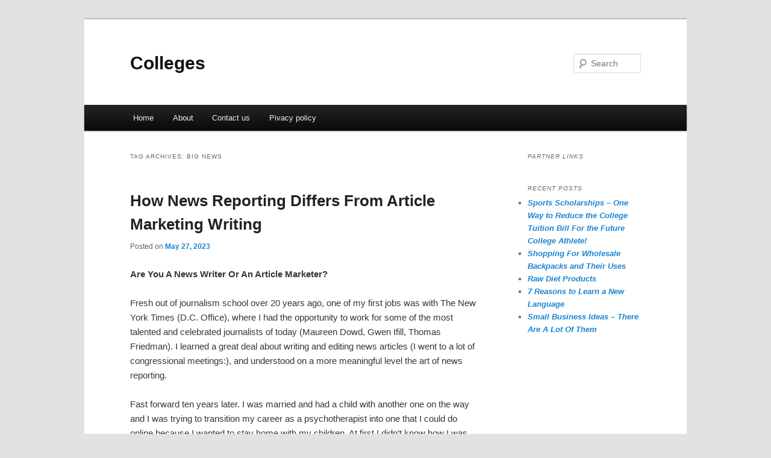

--- FILE ---
content_type: text/html; charset=UTF-8
request_url: http://betaac.info/tag/big-news
body_size: 5457
content:
<!DOCTYPE html>
<!--[if IE 6]>
<html id="ie6" lang="en-US">
<![endif]-->
<!--[if IE 7]>
<html id="ie7" lang="en-US">
<![endif]-->
<!--[if IE 8]>
<html id="ie8" lang="en-US">
<![endif]-->
<!--[if !(IE 6) & !(IE 7) & !(IE 8)]><!-->
<html lang="en-US">
<!--<![endif]-->
<head>
<meta charset="UTF-8" />
<meta name="viewport" content="width=device-width" />
<title>big news | Colleges</title>
<link rel="profile" href="http://gmpg.org/xfn/11" />
<link rel="stylesheet" type="text/css" media="all" href="http://betaac.info/wp-content/themes/DMC/style.css" />
<link rel="pingback" href="http://betaac.info/xmlrpc.php" />
<!--[if lt IE 9]>
<script src="http://betaac.info/wp-content/themes/DMC/js/html5.js" type="text/javascript"></script>
<![endif]-->
<link rel="alternate" type="application/rss+xml" title="Colleges &raquo; Feed" href="http://betaac.info/feed" />
<link rel="alternate" type="application/rss+xml" title="Colleges &raquo; Comments Feed" href="http://betaac.info/comments/feed" />
<link rel="alternate" type="application/rss+xml" title="Colleges &raquo; big news Tag Feed" href="http://betaac.info/tag/big-news/feed" />
<link rel="EditURI" type="application/rsd+xml" title="RSD" href="http://betaac.info/xmlrpc.php?rsd" />
<link rel="wlwmanifest" type="application/wlwmanifest+xml" href="http://betaac.info/wp-includes/wlwmanifest.xml" /> 
<meta name="generator" content="WordPress 3.7" />
</head>

<body class="archive tag tag-big-news tag-209 single-author two-column right-sidebar">
<div id="page" class="hfeed">
	<header id="branding" role="banner">
			<hgroup>
				<h1 id="site-title"><span><a href="http://betaac.info/" rel="home">Colleges</a></span></h1>
				<h2 id="site-description"></h2>
			</hgroup>


								<form method="get" id="searchform" action="http://betaac.info/">
		<label for="s" class="assistive-text">Search</label>
		<input type="text" class="field" name="s" id="s" placeholder="Search" />
		<input type="submit" class="submit" name="submit" id="searchsubmit" value="Search" />
	</form>
			
			<nav id="access" role="navigation">
				<h3 class="assistive-text">Main menu</h3>
								<div class="skip-link"><a class="assistive-text" href="#content">Skip to primary content</a></div>
									<div class="skip-link"><a class="assistive-text" href="#secondary">Skip to secondary content</a></div>
												<div class="menu"><ul><li ><a href="http://betaac.info/">Home</a></li><li class="page_item page-item-18"><a href="http://betaac.info/about">About</a></li><li class="page_item page-item-20"><a href="http://betaac.info/contact-us">Contact us</a></li><li class="page_item page-item-22"><a href="http://betaac.info/pivacy-policy">Pivacy policy</a></li></ul></div>
			</nav><!-- #access -->
	</header><!-- #branding -->


	<div id="main">

		<section id="primary">
			<div id="content" role="main">

			
				<header class="page-header">
					<h1 class="page-title">Tag Archives: <span>big news</span></h1>

									</header>

				
								
					
	<article id="post-59" class="post-59 post type-post status-publish format-standard hentry category-news tag-atiq-news tag-bbc-news tag-bd-news tag-big-news tag-bjp-news tag-cbc-news tag-cbn-news tag-cbs-news tag-cnews tag-ctv-news tag-db-news tag-dw-news tag-faith-news tag-fast-news tag-fox-news tag-geo-news tag-gma-news tag-gnn-news tag-live-news tag-news tag-news-break tag-news-live tag-news-ph tag-news-rtv tag-news-today tag-nine-news tag-quick-news tag-rtv-news tag-today-news tag-top-news tag-u-s-news tag-untv-news tag-up-news tag-us-news tag-why-news tag-world-news">
		<header class="entry-header">
						<h1 class="entry-title"><a href="http://betaac.info/how-news-reporting-differs-from-article-marketing-writing.html" rel="bookmark">How News Reporting Differs From Article Marketing Writing</a></h1>
			
						<div class="entry-meta">
				<span class="sep">Posted on </span><a href="http://betaac.info/how-news-reporting-differs-from-article-marketing-writing.html" title="8:49 am" rel="bookmark"><time class="entry-date" datetime="2023-05-27T08:49:36+00:00">May 27, 2023</time></a><span class="by-author"> <span class="sep"> by </span> <span class="author vcard"><a class="url fn n" href="http://betaac.info/author/admin" title="View all posts by admin" rel="author">admin</a></span></span>			</div><!-- .entry-meta -->
			
					</header><!-- .entry-header -->

				<div class="entry-content">
			<div id="article-content">
<p><strong>Are You A News Writer Or An Article Marketer?</strong></p>
<p>Fresh out of journalism school over 20 years ago, one of my first jobs was with The New York Times (D.C. Office), where I had the opportunity to work for some of the most talented and celebrated journalists of today (Maureen Dowd, Gwen Ifill, Thomas Friedman). I learned a great deal about writing and editing news articles (I went to a lot of congressional meetings:), and understood on a more meaningful level the art of news reporting.</p>
<p>Fast forward ten years later. I was married and had a child with another one on the way and I was trying to transition my career as a psychotherapist into one that I could do online because I wanted to stay home with my children. At first I didn&#8217;t know how I was going to make that successfully happen, so I thought the easiest thing I could do while I figured things out was to write.</p>
<p>As I wrote more articles for the web, I began to realize that how I was trained to write was not going to get me the results I was looking for &#8211; for people to actually read the articles!</p>
<p>The two styles of writing are completely different and you need to be really clear about what kind of writer you are when looking for results on the web.</p>
<p>1. News reporting means that there is an issue or an event that a reporter (writer) is going to investigate, research, and report about. There are no opinions in news reporting &#8211; just facts.</p>
<p>In article marketing, there can be a variety of article types. There can be fact reporting, opinion, how-to and many more approaches to the writing. There are no rules on the type of articles you will read on the web. In fact, more often than not you will read an article that has a unique perspective on a topic of interest.</p>
<p>2. News reporting is timely. It is not evergreen. You typically cannot read a news article that was written last year and it still be relevant the following year.</p>
<p>Good article marketing articles are evergreen. This means that the articles apply to today and will remain relevant the next year and even longer. While this is not always the case, for the most part, this is a good standard to write by for the web.</p>
<p>3. Good news reporting requires a great deal of research. In fact I would say that 70% of the work of a news article is the research that goes into it. The other 30% is the energy and talent that it takes to pull all that information together into a cohesive and interesting article that people will read. Needless to say this takes a lot of time. Research has to be searched for, found, and then validated.</p>
<p>On the other hand, article marketing requires less &#8220;research&#8221; on your part. While there may be some initial research for content you may want to add to your articles, the real purpose of article marketing is to educate or entertain the reader about a topic that you specialize in. You shouldn&#8217;t have to do a lot of research and fact checking. In fact, people are more interested in your perspective and your opinion on the topic &#8212; not just &#8220;the facts&#8221;.</p>
<p>4. News articles typically begin with a lead (the point of the article), the facts (supporting information), and then the background information (background info and interviews). This is pretty standard among most publications.</p>
<p>Web articles used for article marketing do not have to fit the same stringent criteria as news articles.You can discuss a point you are trying to make using storytelling. You can build to your &#8220;point of the article&#8221;. You also do not have to include a lot of background information, etc. because you don&#8217;t have a lot of time or words to get your point across to your reader.</p>
<p>People who read The Times know that they have to devote at least 10-15 minutes to an article. They are use to it and have been conditioned to expect that. Web readers do not have that type of attention span.You have to get to the point quickly and succinctly. No more looking to &#8220;fill&#8221; your articles with stuff. Just talk about the things that people really care about and move onto the next article.</p>
<p>5. News articles tend to be copy heavy for the reasons I&#8217;ve already stated above. Long, in-depth articles are expected.</p>
<p>It is the opposite on the web. Dense articles can give readers headaches and a reason to click away. Readers need white space and visual breaks between paragraphs.</p>
<p>Web articles are read on computers, tablets, and smartphones. Also again there is the attention span issue. Readers have less and less time these days. If they are reading you at all &#8212; it&#8217;s better not to bore them to death with too many paragraphs of filler and fluff.</p>
<p>6. News articles do not have a resource box at the end of their articles. The writer is given a byline and maybe a blurb if it&#8217;s a news column.</p>
<p>What makes article marketing unique is the use of the resource box. The key to a good article marketing strategy is to use a resource box to give the reader a call to action to follow after they&#8217;ve finished reading your article.</p>
<p>7. Finally and probably most importantly is the fact that people who pick up a newspaper are reading to find out what the news is of the day. What&#8217;s going on in the world or in their communities.</p>
<p>The readers on the web are looking for solutions. They are looking for answers to specific questions. So if you are an article marketer, make sure that you write articles that solve problems for people in your niche, because that is what will ultimately separate you from a writer just reporting the facts. Your Expertise.</p>
</p></div>
<p><em></p>
<div class="mads-block"></div>					</div><!-- .entry-content -->
		
		<footer class="entry-meta">
												<span class="cat-links">
				<span class="entry-utility-prep entry-utility-prep-cat-links">Posted in</span> <a href="http://betaac.info/category/news" title="View all posts in news" rel="category tag">news</a>			</span>
															<span class="sep"> | </span>
							<span class="tag-links">
				<span class="entry-utility-prep entry-utility-prep-tag-links">Tagged</span> <a href="http://betaac.info/tag/atiq-news" rel="tag">atiq news</a>, <a href="http://betaac.info/tag/bbc-news" rel="tag">bbc news</a>, <a href="http://betaac.info/tag/bd-news" rel="tag">bd news</a>, <a href="http://betaac.info/tag/big-news" rel="tag">big news</a>, <a href="http://betaac.info/tag/bjp-news" rel="tag">bjp news</a>, <a href="http://betaac.info/tag/cbc-news" rel="tag">cbc news</a>, <a href="http://betaac.info/tag/cbn-news" rel="tag">cbn news</a>, <a href="http://betaac.info/tag/cbs-news" rel="tag">cbs news</a>, <a href="http://betaac.info/tag/cnews" rel="tag">cnews</a>, <a href="http://betaac.info/tag/ctv-news" rel="tag">ctv news</a>, <a href="http://betaac.info/tag/db-news" rel="tag">db news</a>, <a href="http://betaac.info/tag/dw-news" rel="tag">dw news</a>, <a href="http://betaac.info/tag/faith-news" rel="tag">faith news</a>, <a href="http://betaac.info/tag/fast-news" rel="tag">fast news</a>, <a href="http://betaac.info/tag/fox-news" rel="tag">fox news</a>, <a href="http://betaac.info/tag/geo-news" rel="tag">geo news</a>, <a href="http://betaac.info/tag/gma-news" rel="tag">gma news</a>, <a href="http://betaac.info/tag/gnn-news" rel="tag">gnn news</a>, <a href="http://betaac.info/tag/live-news" rel="tag">live news</a>, <a href="http://betaac.info/tag/news" rel="tag">news</a>, <a href="http://betaac.info/tag/news-break" rel="tag">news break</a>, <a href="http://betaac.info/tag/news-live" rel="tag">news live</a>, <a href="http://betaac.info/tag/news-ph" rel="tag">news ph</a>, <a href="http://betaac.info/tag/news-rtv" rel="tag">news rtv</a>, <a href="http://betaac.info/tag/news-today" rel="tag">news today</a>, <a href="http://betaac.info/tag/nine-news" rel="tag">nine news</a>, <a href="http://betaac.info/tag/quick-news" rel="tag">quick news</a>, <a href="http://betaac.info/tag/rtv-news" rel="tag">rtv news</a>, <a href="http://betaac.info/tag/today-news" rel="tag">today news</a>, <a href="http://betaac.info/tag/top-news" rel="tag">top news</a>, <a href="http://betaac.info/tag/u-s-news" rel="tag">u.s. news</a>, <a href="http://betaac.info/tag/untv-news" rel="tag">untv news</a>, <a href="http://betaac.info/tag/up-news" rel="tag">up news</a>, <a href="http://betaac.info/tag/us-news" rel="tag">us news</a>, <a href="http://betaac.info/tag/why-news" rel="tag">why news</a>, <a href="http://betaac.info/tag/world-news" rel="tag">world news</a>			</span>
						
			
					</footer><!-- .entry-meta -->
	</article><!-- #post-59 -->

				
				
			
			</div><!-- #content -->
		</section><!-- #primary -->

		<div id="secondary" class="widget-area" role="complementary">
			<aside id="execphp-2" class="widget widget_execphp"><h3 class="widget-title">Partner Links</h3>			<div class="execphpwidget"></div>
		</aside>		<aside id="recent-posts-2" class="widget widget_recent_entries">		<h3 class="widget-title">Recent Posts</h3>		<ul>
					<li>
				<a href="http://betaac.info/sports-scholarships-one-way-to-reduce-the-college-tuition-bill-for-the-future-college-athlete.html">Sports Scholarships &#8211; One Way to Reduce the College Tuition Bill For the Future College Athlete!</a>
						</li>
					<li>
				<a href="http://betaac.info/shopping-for-wholesale-backpacks-and-their-uses.html">Shopping For Wholesale Backpacks and Their Uses</a>
						</li>
					<li>
				<a href="http://betaac.info/raw-diet-products.html">Raw Diet Products</a>
						</li>
					<li>
				<a href="http://betaac.info/7-reasons-to-learn-a-new-language.html">7 Reasons to Learn a New Language</a>
						</li>
					<li>
				<a href="http://betaac.info/small-business-ideas-there-are-a-lot-of-them.html">Small Business Ideas &#8211; There Are A Lot Of Them</a>
						</li>
				</ul>
		</aside>		</div><!-- #secondary .widget-area -->
<!-- wmm -->
	</div><!-- #main -->

	<footer id="colophon" role="contentinfo">

			

			<div id="site-generator">
								<center/>
<!-- begin footer -->

<div id="footer">Copyright &copy; 2026 <a href="http://betaac.info" title="Colleges">Colleges</a> - All rights reserved

  <div id="credit"></div>
</div>
</div>
<script defer src="https://static.cloudflareinsights.com/beacon.min.js/vcd15cbe7772f49c399c6a5babf22c1241717689176015" integrity="sha512-ZpsOmlRQV6y907TI0dKBHq9Md29nnaEIPlkf84rnaERnq6zvWvPUqr2ft8M1aS28oN72PdrCzSjY4U6VaAw1EQ==" data-cf-beacon='{"version":"2024.11.0","token":"79814c33f13f4e99920add93d9c21059","r":1,"server_timing":{"name":{"cfCacheStatus":true,"cfEdge":true,"cfExtPri":true,"cfL4":true,"cfOrigin":true,"cfSpeedBrain":true},"location_startswith":null}}' crossorigin="anonymous"></script>
</body></html>
			</div>
	</footer><!-- #colophon -->
</div><!-- #page -->


</body>
</html>